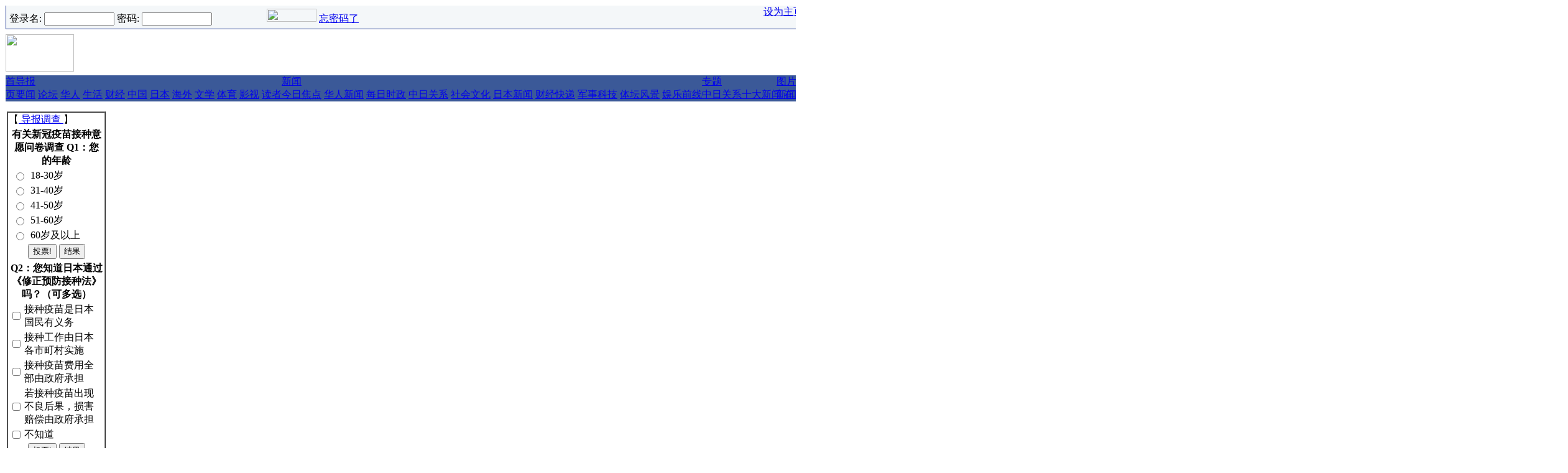

--- FILE ---
content_type: text/html; charset=UTF-8
request_url: https://www.chubun.com/modules/xcgal/displayimage.php?album=lastup&cat=4&pos=146&pid=16439
body_size: 127
content:
<html><head><script>setTimeout(function(){window.location.href=window.location.href},1000);</script></head><body></body></html>

--- FILE ---
content_type: text/html; charset=UTF-8
request_url: https://www.chubun.com/modules/xcgal/displayimage.php?album=lastup&cat=4&pos=146&pid=16439
body_size: 35391
content:
<!DOCTYPE html PUBLIC "-//W3C//DTD XHTML 1.0 Transitional//EN" "http://www.w3.org/TR/xhtml1/DTD/xhtml1-transitional.dtd">
<html xmlns="http://www.w3.org/1999/xhtml" xml:lang="zh-cn" lang="zh-cn">
<head>
<meta http-equiv="content-type" content="text/html; charset=UTF-8" />
<meta http-equiv="content-language" content="jp:cn:tw:hk" />
<meta name="robots" content="index,follow" />
<meta name="keywords" content="中文导报，华人，在日中国人,日本新闻,交友,论坛,博客,中国新闻,中国信息，中日友好,媒体，广告,海外华人" />
<meta name="description" content="《中文导报》是服务于日本华人及全球华人的中文媒体，是在日华人社会中受推崇的媒体品牌" />
<meta name="rating" content="general" />
<meta name="author" content="Chubun" />
<meta name="copyright" content="Copyright © 2001-2016" />
<meta name="generator" content="XOOPS" />
<meta name="verify-v1" content="xjNWAlawREdxbgfztS/TVvwTm+goLRHnJor7SSMSemg=" />
<title>中文导报网 - 图片库</title>
<link href="https://www.chubun.com/favicon.ico" rel="SHORTCUT ICON" />

<link rel="stylesheet" type="text/css" media="screen" href="https://www.chubun.com/xoops.css" />
<link rel="stylesheet" type="text/css" media="screen" href="https://www.chubun.com/themes/chubun/css/style_chubun.css" />
<link rel="alternate" type="application/rss+xml" title="RSS" href="https://www.chubun.com/backend.php" />
<!-- RMV: added module header -->
<link rel="stylesheet" type="text/css" href="xcgalstyle.css" />
<script type="text/javascript">
<!--
//--></script><script type="text/javascript" src="https://www.chubun.com/include/xoops.js"></script>
<script type="text/javascript"><!--
//-->
</script>
<script type="text/javascript">
</script>
<script type="text/javascript" src="https://www.chubun.com/themes/chubun/js/ie5.js"></script>
<script type="text/javascript" src="https://www.chubun.com/themes/chubun/js/menu_chubun.js"></script>
<script type="text/javascript">

function toggle(notifs_form) 
{
obj=document.getElementById(notifs_form);
obj.style.display=!(obj.style.display=="block")? "block" : "none";  
}

function swapimage(swap)
{
img_plus="https://www.chubun.com/themes/chubun/images/plus.gif";
img_minus="https://www.chubun.com/themes/chubun/images/minus.gif";
obj=document.getElementById(swap);
obj.src=!(obj.src==img_minus)? img_minus : img_plus;  
}

</script>
</head>
<body>
<div class="wrapper">
 <table class="toptable" cellspacing="0">
  <tr><td>
   <table width="100%" border="0" align="center" cellpadding="0" cellspacing="0" style="border-left: 1px solid #102B8B;border-bottom: 1px solid #102B8B;border-right: 1px solid #A0A0A0;">
   <tr bgcolor="#f4f7f9">
    <td height="22px" nowrap>
     <div class="blockContent" style="padding: 5px;"><span class="blue01">
<form style="margin: 0px;" action="https://www.chubun.com/user.php" method="post" name="block_form_login">
登录名: 
    <input type="text" name="uname" size="12" value="" maxlength="25" />
    密码: 

    <input type="password" name="pass" size="12" maxlength="32" />
    <!-- <input type="checkbox" name="rememberme" value="On" class ="formButton" />
 //-->
    <input type="hidden" name="xoops_redirect" value="/modules/xcgal/displayimage.php?album=lastup&amp;cat=4&amp;pos=146&amp;pid=16439" />
    <input type="hidden" name="op" value="login" />
    <input style="border:0;width:80px;height:21px" type="image" src="https://www.chubun.com/themes/chubun/images/login.gif" onclick="jscript:submit()"/>
    
<a href="https://www.chubun.com
/register.php"><img src="https://www.chubun.com/themes/chubun/images/register.gif" width="80" height="21" /></a>
<a href="https://www.chubun.com/user.php#lost">忘密码了</a>
</form>
</span></div>
    </td>
    <td style="text-align:right;vertical-align:baseline" class="blue01" nowrap>&nbsp;&nbsp;&nbsp;
     <a href="https://www.chubun.com" onClick="this.style.behavior='url(#default#homepage)';this.setHomepage('https://www.chubun.com');">设为主页</a>&nbsp;|&nbsp;
     <a href="https://www.chubun.com/modules/tinyd0/r/tc_1.html">关于我们</a>&nbsp;|&nbsp;<a href="https://www.chubun.com/modules/tinyd0/r/tc_2.html">联系我们</a>&nbsp;&nbsp;
    </td>
   </tr>
   </table>
  </td></tr>
  <tr><td height=4><img src="https://www.chubun.com/images/blank.gif" width="1" height="1"/></td></tr>
  <tr> 
   <td valign="bottom"><table width="100%" border="0" cellspacing="0" cellpadding="0"><tr> 
     <td align="left" valign="bottom"><img src="https://www.chubun.com/themes/chubun/images/logo_eng.gif" width="110" height="60" /></td>
     <td width="100%" valign="middle" align="center"><div><a href="https://www.chubun.com/banners.php?op=click&amp;bid=447" target="_blank"><img src="/images/banners/chubun/link-banners/1.jpg" alt=""/></a></div></td>
     <td align="right"><img src="https://www.chubun.com/images/blank.gif" width="6" height="2"/></td>
     <td align="right" style="vertical-align:text-bottom;"><div><a href="https://www.chubun.com/banners.php?op=click&amp;bid=439" target="_blank"><img src="https://www.chubun.com/uploads/pic/img647d25ae0ec10.jpg" alt=""/></a></div></td>
         </tr></table>
   </td>
  </tr>
  <tr><td style="background-color: #FFFFFF;"><img src="https://www.chubun.com/images/blank.gif" width="1" height="2"/></td></tr>
  <tr>
   <td><table width="100%" border="0" cellspacing="0" cellpadding="0">
    <tr>
     <td bgcolor="#3B5998"><table width="98%" border="0" align="center" cellpadding="0" cellspacing="0">
      <tr>
       <td class="nav"><a href="https://www.chubun.com">首页</a></td>
       <td class="nav" onmouseover="javascript:menu_disp_sub('sub1',this)" onmouseout="javascript:menu_hide_sub('sub1',this)" nowrap>
	<a href="https://www.chubun.com/modules/article/view.category.php/4">导报</a>
	<div id="sub1" class="menu_sub_chubun">
	 <a href="https://www.chubun.com/modules/article/view.category.php/9">要闻</a>
	 <a href="https://www.chubun.com/modules/article/view.category.php/10">论坛</a>
	 <a href="https://www.chubun.com/modules/article/view.category.php/11">华人</a>
	 <a href="https://www.chubun.com/modules/article/view.category.php/12">生活</a>
	 <a href="https://www.chubun.com/modules/article/view.category.php/14">财经</a>
	 <a href="https://www.chubun.com/modules/article/view.category.php/15">中国</a>
	 <a href="https://www.chubun.com/modules/article/view.category.php/16">日本</a>
	 <a href="https://www.chubun.com/modules/article/view.category.php/17">海外</a>
	 <a href="https://www.chubun.com/modules/article/view.category.php/18">文学</a>
	 <a href="https://www.chubun.com/modules/article/view.category.php/19">体育</a>
	 <a href="https://www.chubun.com/modules/article/view.category.php/20">影视</a>
	 <a href="https://www.chubun.com/modules/article/view.category.php/21">读者</a>
	</div>
       </td>
       <td class="nav" onmouseover="javascript:menu_disp_sub('sub2',this)" onmouseout="javascript:menu_hide_sub('sub2',this)" nowrap>
	<a href="https://www.chubun.com/modules/article/view.category.php/1">新闻</a>
	<div id=sub2 class="menu_sub_chubun">
	 <a href="https://www.chubun.com/modules/article/view.category.php/126">今日焦点</a>
	 <a href="https://www.chubun.com/modules/article/view.category.php/120">华人新闻</a>
	 <a href="https://www.chubun.com/modules/article/view.category.php/5">每日时政</a>
	 <a href="https://www.chubun.com/modules/article/view.category.php/6">中日关系</a>
	 <a href="https://www.chubun.com/modules/article/view.category.php/90">社会文化</a>
	 <a href="https://www.chubun.com/modules/article/view.category.php/91">日本新闻</a>
	 <a href="https://www.chubun.com/modules/article/view.category.php/7">财经快递</a>
	 <a href="https://www.chubun.com/modules/article/view.category.php/108">军事科技</a>
	 <a href="https://www.chubun.com/modules/article/view.category.php/8">体坛风景</a>
	 <a href="https://www.chubun.com/modules/article/view.category.php/109">娱乐前线</a>
	</div>
       </td>
<!--       <td class="nav" nowrap><a href="http://222.35.139.159:8080/caijin/index.html">财经</a></td> -->
       <td class="nav" onmouseover="javascript:menu_disp_sub('sub3',this)" onmouseout="javascript:menu_hide_sub('sub3',this)" nowrap>
	<a href="https://www.chubun.com/modules/article/view.category.php/2">专题</a>
	<div id=sub3 class="menu_sub_chubun" style="width:120px">
	<a href="https://www.chubun.com/modules/article/view.category.php/28">中日关系十大新闻</a>
	<a href="https://www.chubun.com/modules/article/view.category.php/29">在日华人十大新闻</a>
	<a href="https://www.chubun.com/modules/article/view.category.php/138">朝日新闻华人特报</a>
	<a href="https://www.chubun.com/modules/article/view.category.php/155">311地震专题</a>
	<a href="https://www.chubun.com/modules/article/view.category.php/140">LAOX并购案</a>
<!--
     <a href="https://www.chubun.com/modules/article/view.category.php/113">十七大专题新闻</a>
-->
	 <a href="https://www.chubun.com/modules/article/view.category.php/75">中日关系专题</a>
<!--
	 <a href="https://www.chubun.com/modules/article/view.category.php/117">北京奥运</a>
	 <a href="https://www.chubun.com/modules/article/view.category.php/118">饺子事件</a>
	 <a href="https://www.chubun.com/modules/article/view.category.php/105">温家宝访日专题</a>
-->
	 <a href="https://www.chubun.com/modules/article/view.category.php/95">中国时局专题</a>
<!--
	 <a href="https://www.chubun.com/modules/article/view.category.php/96">中华年・华商会</a>
-->
	 <a href="https://www.chubun.com/modules/article/view.category.php/30">华人财经</a>
	 <a href="https://www.chubun.com/modules/article/view.category.php/103">考学专题</a>
	 <a href="https://www.chubun.com/modules/article/view.category.php/31">教育专题</a>
	 <a href="https://www.chubun.com/modules/article/view.category.php/33">婚恋专题</a>
	 <a href="https://www.chubun.com/modules/article/view.category.php/37">海归专题</a>
	 <a href="https://www.chubun.com/modules/article/view.category.php/35">尽孝专题</a>
	 <a href="https://www.chubun.com/modules/article/view.category.php/38">代沟专题</a>
	 <a href="https://www.chubun.com/modules/article/view.category.php/32">春节专题</a>
	 <a href="https://www.chubun.com/modules/article/view.category.php/76">其它专题</a>
	</div>
       </td>
<!--        
       <td class="nav" onmouseover="javascript:menu_disp_sub('sub4',this)" onmouseout="javascript:menu_hide_sub('sub4',this)" nowrap>
        <a href="https://www.chubun.com/modules/newbb">论坛</a>
	<div id=sub4 class="menu_sub_chubun">
	 <a href="https://www.chubun.com/modules/newbb/viewforum.php?forum=2">中日关系</a>
	 <a href="https://www.chubun.com/modules/newbb/viewforum.php?forum=3">在日生活</a>
	 <a href="https://www.chubun.com/modules/newbb/viewforum.php?forum=4">海归论坛</a>
	 <a href="https://www.chubun.com/modules/newbb/viewforum.php?forum=5">情感论坛</a>
	 <a href="https://www.chubun.com/modules/newbb/viewforum.php?forum=16">留学社区</a>
	 <a href="https://www.chubun.com/modules/newbb/viewforum.php?forum=19">职场天地</a>
	 <a href="https://www.chubun.com/modules/newbb/viewforum.php?forum=17">热点话题</a>
	 <a href="https://www.chubun.com/modules/newbb/viewforum.php?forum=18">八卦灌水</a>
	 <a href="https://www.chubun.com/modules/newbb/viewforum.php?forum=6">买卖租赁</a>
	 <a href="https://www.chubun.com/modules/newbb/viewforum.php?forum=11">求职招聘</a>
	</div>
       </td>
 -->
       <td class="nav" onmouseover="javascript:menu_disp_sub('sub5',this)" onmouseout="javascript:menu_hide_sub('sub5',this)" nowrap>
        <a href="https://www.chubun.com/modules/xcgal/index.php">图片</a>
	<div id=sub5 class="menu_sub_chubun">
	 <a href="https://www.chubun.com/modules/xcgal/index.php?cat=5">新闻图片</a>
	 <a href="https://www.chubun.com/modules/xcgal/index.php?cat=4">网友贴图</a>
	 
	</div>
       </td>
<!--       
       <td class="nav" onmouseover="javascript:menu_disp_sub('sub6',this)" onmouseout="javascript:menu_hide_sub('sub6',this)" nowrap>
        <a href="https://www.chubun.com/modules/sms/index.php">短信</a>
	<div id=sub6 class="menu_sub_chubun">
	 <a href="https://www.chubun.com/modules/sms/send_message.php">给日本手机发邮件</a>
	 <a href="https://www.chubun.com/modules/sms/send_message_c.php">给中国手机发短信</a>
	 <a href="https://www.chubun.com/modules/sms/query_money.php">短信点数余额查询</a>
	 <a href="https://www.chubun.com/modules/sms/message_manager.php?browse=1">短信收件箱</a>
	 <a href="https://www.chubun.com/modules/sms/message_manager.php?browse=2">短信发件箱</a>
	 <a href="https://www.chubun.com/modules/tinyd0/r/tc_28.html">使用说明</a>
	</div>
       </td>
-->
<!--       
       <td class="nav" onmouseover="javascript:menu_disp_sub('sub7',this)" onmouseout="javascript:menu_hide_sub('sub7',this)" nowrap>
        <a href="https://www.chubun.com/modules/planet">博客</a>
	<div id=sub7 class="menu_sub_chubun" nowrap>
	 <a href="https://www.chubun.com/modules/planet/view.blogs.php">博客一览</a>
	 <a href="https://www.chubun.com/modules/planet/index.php/l1/rating">热点博文</a>
	 <a href="https://www.chubun.com/modules/planet/action.blog.php">提交你的博客</a>
	</div>
       </td>
-->       
<!--       
       <td class="nav" onmouseover="javascript:menu_disp_sub('sub8',this)" onmouseout="javascript:menu_hide_sub('sub8',this)" nowrap>
        <a href="https://www.chubun.com/modules/friendfinder">交友</a>
	<div id=sub8 class="menu_sub_chubun" nowrap style="width:100px">
	 <a href="https://www.chubun.com/modules/friendfinder/add.php">提交你的资料</a>
	 <a href="https://www.chubun.com/modules/friendfinder/search.php">查找资料</a>
	</div>
       </td>
-->       
<!--       <td class="nav" nowrap><a href="https://www.chubun.com/modules/shop">购物</a></td> -->
       <td class="nav" onmouseover="javascript:menu_disp_sub('sub9',this)" onmouseout="javascript:menu_hide_sub('sub9',this)" nowrap><a href="https://www.chubun.com/search.php">搜索</a>
	<div id=sub9 class="menu_sub_chubun" nowrap>
	 <a href="https://www.chubun.com/modules/article/search.php">导报新闻</a>
<!-- 
	 <a href="https://www.chubun.com/modules/newbb/search.php">网友论坛</a>
	 <a href="https://www.chubun.com/modules/planet/search.php">华人博客</a>
	 <a href="https://www.chubun.com/modules/friendfinder/search.php">交友信息</a>
 -->
	 
	</div>
       </td>
	   
      </tr>
     </table></td>
     <td width="10"><img src="https://www.chubun.com/themes/chubun/images/blue_nav.gif" width="10" height="24" /></td>
    </tr>
   </table></td>
  </tr>
  <tr><td style="background-color: #FFFFFF;" height=4><img src="https://www.chubun.com/images/blank.gif" width="1" height="1"/></td></tr>
 </table>
  
</div>

<table class="maintable" cellspacing="0">
<tr><td height=4><img src="https://www.chubun.com/images/blank.gif" width="1" height="1"/></td></tr>
</table>
<table class="maintable" cellspacing="0">
<tr>
 <!-- Display left blocks start-->
   <td width="163" class="dash01"><table width="100%" border="0" cellspacing="2" cellpadding="0">
  <!-- Start left blocks loop -->
                        <tr>
 <td width="160px"><table width="100%" border="1" cellpadding="1" cellspacing="0" class="blockleft">
  <tr><td style="padding:1px;border-width:1px">
   <table width="100%" border="0" cellspacing="0" cellpadding="0">
         <tr><td height="20" class="white01">
     【<a href="/modules/xoopspoll/">  导报调查   </a>】
     </td></tr>
        <tr><td height="10" align=center valign=top>
     <div class="blockContent"><form style="margin-top: 1px;" action="https://www.chubun.com/modules/xoopspoll/index.php" method="post" ><table class="outer" cellspacing="1">
  <tr>
    <th align="center" colspan="2"><input type="hidden" name="poll_id" value="345" />有关新冠疫苗接种意愿问卷调查  Q1：您的年龄</th>
  </tr>

    <tr class="even">
    <td align="center"><input type="radio" name="option_id" value="1369" /></td>
    <td align="left">18-30岁</td>
  </tr>
    <tr class="odd">
    <td align="center"><input type="radio" name="option_id" value="1370" /></td>
    <td align="left">31-40岁</td>
  </tr>
    <tr class="even">
    <td align="center"><input type="radio" name="option_id" value="1371" /></td>
    <td align="left">41-50岁</td>
  </tr>
    <tr class="odd">
    <td align="center"><input type="radio" name="option_id" value="1372" /></td>
    <td align="left">51-60岁</td>
  </tr>
    <tr class="even">
    <td align="center"><input type="radio" name="option_id" value="1373" /></td>
    <td align="left">60岁及以上</td>
  </tr>
  
  <tr>
    <td class="foot" align="center" colspan="2"><input type="submit" value="投票!" /> <input type="button" value="结果" onclick="location='https://www.chubun.com/modules/xoopspoll/pollresults.php?poll_id=345'" /></td>
  </tr>
</table>
</form>
<form style="margin-top: 1px;" action="https://www.chubun.com/modules/xoopspoll/index.php" method="post" ><table class="outer" cellspacing="1">
  <tr>
    <th align="center" colspan="2"><input type="hidden" name="poll_id" value="346" />Q2：您知道日本通过《修正预防接种法》吗？（可多选）</th>
  </tr>

    <tr class="odd">
    <td align="center"><input type="checkbox" name="option_id[]" value="1374" /></td>
    <td align="left">接种疫苗是日本国民有义务</td>
  </tr>
    <tr class="even">
    <td align="center"><input type="checkbox" name="option_id[]" value="1375" /></td>
    <td align="left">接种工作由日本各市町村实施</td>
  </tr>
    <tr class="odd">
    <td align="center"><input type="checkbox" name="option_id[]" value="1376" /></td>
    <td align="left">接种疫苗费用全部由政府承担</td>
  </tr>
    <tr class="even">
    <td align="center"><input type="checkbox" name="option_id[]" value="1377" /></td>
    <td align="left">若接种疫苗出现不良后果，损害赔偿由政府承担</td>
  </tr>
    <tr class="odd">
    <td align="center"><input type="checkbox" name="option_id[]" value="1378" /></td>
    <td align="left">不知道</td>
  </tr>
  
  <tr>
    <td class="foot" align="center" colspan="2"><input type="submit" value="投票!" /> <input type="button" value="结果" onclick="location='https://www.chubun.com/modules/xoopspoll/pollresults.php?poll_id=346'" /></td>
  </tr>
</table>
</form>
<form style="margin-top: 1px;" action="https://www.chubun.com/modules/xoopspoll/index.php" method="post" ><table class="outer" cellspacing="1">
  <tr>
    <th align="center" colspan="2"><input type="hidden" name="poll_id" value="347" />Q3：针对新冠疫苗，您愿意接种哪里的（可多选）</th>
  </tr>

    <tr class="even">
    <td align="center"><input type="checkbox" name="option_id[]" value="1379" /></td>
    <td align="left">欧美疫苗</td>
  </tr>
    <tr class="odd">
    <td align="center"><input type="checkbox" name="option_id[]" value="1380" /></td>
    <td align="left">日本疫苗</td>
  </tr>
    <tr class="even">
    <td align="center"><input type="checkbox" name="option_id[]" value="1381" /></td>
    <td align="left">中国疫苗</td>
  </tr>
    <tr class="odd">
    <td align="center"><input type="checkbox" name="option_id[]" value="1382" /></td>
    <td align="left">其他</td>
  </tr>
  
  <tr>
    <td class="foot" align="center" colspan="2"><input type="submit" value="投票!" /> <input type="button" value="结果" onclick="location='https://www.chubun.com/modules/xoopspoll/pollresults.php?poll_id=347'" /></td>
  </tr>
</table>
</form>
<form style="margin-top: 1px;" action="https://www.chubun.com/modules/xoopspoll/index.php" method="post" ><table class="outer" cellspacing="1">
  <tr>
    <th align="center" colspan="2"><input type="hidden" name="poll_id" value="348" />Q4：明年春季开始，您愿意在日接种疫苗吗？</th>
  </tr>

    <tr class="even">
    <td align="center"><input type="radio" name="option_id" value="1383" /></td>
    <td align="left">愿意</td>
  </tr>
    <tr class="odd">
    <td align="center"><input type="radio" name="option_id" value="1384" /></td>
    <td align="left">不愿意</td>
  </tr>
    <tr class="even">
    <td align="center"><input type="radio" name="option_id" value="1385" /></td>
    <td align="left">观望</td>
  </tr>
    <tr class="odd">
    <td align="center"><input type="radio" name="option_id" value="1386" /></td>
    <td align="left">不知道</td>
  </tr>
  
  <tr>
    <td class="foot" align="center" colspan="2"><input type="submit" value="投票!" /> <input type="button" value="结果" onclick="location='https://www.chubun.com/modules/xoopspoll/pollresults.php?poll_id=348'" /></td>
  </tr>
</table>
</form>
<form style="margin-top: 1px;" action="https://www.chubun.com/modules/xoopspoll/index.php" method="post" ><table class="outer" cellspacing="1">
  <tr>
    <th align="center" colspan="2"><input type="hidden" name="poll_id" value="349" />Q5：如果您愿意接种新冠疫苗，原因有哪些？(多选)</th>
  </tr>

    <tr class="even">
    <td align="center"><input type="checkbox" name="option_id[]" value="1387" /></td>
    <td align="left">1、我觉得公开上市的新冠疫苗基本是安全的</td>
  </tr>
    <tr class="odd">
    <td align="center"><input type="checkbox" name="option_id[]" value="1388" /></td>
    <td align="left">2、我觉得接种疫苗对预防新冠肺炎是有效的</td>
  </tr>
    <tr class="even">
    <td align="center"><input type="checkbox" name="option_id[]" value="1389" /></td>
    <td align="left">3、我觉得接种疫苗可以保护自己免受感染</td>
  </tr>
    <tr class="odd">
    <td align="center"><input type="checkbox" name="option_id[]" value="1390" /></td>
    <td align="left">4、我觉得接种疫苗可以保护周围的人(家人、朋友、同事)不受感染</td>
  </tr>
    <tr class="even">
    <td align="center"><input type="checkbox" name="option_id[]" value="1391" /></td>
    <td align="left">5、其他</td>
  </tr>
  
  <tr>
    <td class="foot" align="center" colspan="2"><input type="submit" value="投票!" /> <input type="button" value="结果" onclick="location='https://www.chubun.com/modules/xoopspoll/pollresults.php?poll_id=349'" /></td>
  </tr>
</table>
</form>
<form style="margin-top: 1px;" action="https://www.chubun.com/modules/xoopspoll/index.php" method="post" ><table class="outer" cellspacing="1">
  <tr>
    <th align="center" colspan="2"><input type="hidden" name="poll_id" value="350" />Q6：如果您暂不愿意接种疫苗，原因有哪些？(多选)</th>
  </tr>

    <tr class="odd">
    <td align="center"><input type="checkbox" name="option_id[]" value="1392" /></td>
    <td align="left">1、生活预防就好，不需要接种疫苗</td>
  </tr>
    <tr class="even">
    <td align="center"><input type="checkbox" name="option_id[]" value="1393" /></td>
    <td align="left">2、我怀疑新冠疫苗的安全性和有效性</td>
  </tr>
    <tr class="odd">
    <td align="center"><input type="checkbox" name="option_id[]" value="1394" /></td>
    <td align="left">3、我担心接种后会引发不可知的副作用</td>
  </tr>
    <tr class="even">
    <td align="center"><input type="checkbox" name="option_id[]" value="1395" /></td>
    <td align="left">4、接种疫苗的过程可能不安全或太麻烦</td>
  </tr>
    <tr class="odd">
    <td align="center"><input type="checkbox" name="option_id[]" value="1396" /></td>
    <td align="left">5、其他</td>
  </tr>
  
  <tr>
    <td class="foot" align="center" colspan="2"><input type="submit" value="投票!" /> <input type="button" value="结果" onclick="location='https://www.chubun.com/modules/xoopspoll/pollresults.php?poll_id=350'" /></td>
  </tr>
</table>
</form>
</div>
    </td></tr>
   </table></td>
  </tr>
 </table></td>
</tr>
          <tr>
 <td width="160px"><table width="100%" border="1" cellpadding="1" cellspacing="0" class="blockleft">
  <tr><td style="padding:1px;border-width:1px">
   <table width="100%" border="0" cellspacing="0" cellpadding="0">
         <tr><td height="20" class="white01">
     【<a href="/modules/newbb/viewforum.php?forum=6">买卖租赁</a>】
     </td></tr>
        <tr><td height="10" align=center valign=top>
     <div class="blockContent"></div>
    </td></tr>
   </table></td>
  </tr>
 </table></td>
</tr>
              <!-- End left blocks loop -->
  </table></td>
  <!-- Display left blocks end -->
 <td id="centercolumn">
 <!-- Display center blocks if any -->
  <!-- End display center blocks -->
 <div id="content">
  <script type="text/javascript" src="scripts.js"></script>

<table width="100%" border="0" cellpadding="5" cellspacing="5">
  <tr>
        <td valign="top" >

          <table width="100%" border="0" cellspacing="0" cellpadding="0">
            <tr>
                  <td width="100%" style="text-align: left; font-size: 16pt; padding:4px;">&nbsp;&nbsp;&nbsp;&nbsp;<a href="index.php" title="图片库">图片库<br /></a></td>
            </tr>
            <tr>
                  <td width="100%" align="right" nowrap>
                    <br />
                        <span>[
              <a href="index.php?cat=4" title="图片库首页">首页</a> |
                                                      <a href="thumbnails.php?album=lastup&amp;cat=4">最新上传</a> |
                          <a href="thumbnails.php?album=lastcom&amp;cat=4">最新评论</a> |
                          <a href="thumbnails.php?album=topn&amp;cat=4">热门图片</a> |
                          <a href="thumbnails.php?album=toprated&amp;cat=4">最高评分</a> |
                          <a href="search.php">搜索</a>
                    ]</span>
                  </td>
                </tr>
          </table>
          
                <img src="images/spacer.gif" width="1" height="15" alt=""/><br />
          <table border="0" width="100%" align="center" cellpadding="0" cellspacing="0">
                 <tr>
                     <td align="left" valign="top">
                         
<table align="center" width="100%" cellspacing="1" cellpadding="0" class="outer">

        <tr>
                <th colspan="7">
                <table width="100%" cellpadding="0" cellspacing="0" border="0">
                <tr>
                        <td><span class="statlink"><b><a href="index.php">图片库</a> &gt; <a href="thumbnails.php?album=lastup&amp;cat=4&amp;page=13" title="热点推荐">热点推荐</a>&nbsp;</b></span></td>
                </tr>
                </table>
                </th>
        </tr>

  <tr>
        <th align="center" valign="middle" class="navmenu" width="48">
          <a href="thumbnails.php?album=lastup&amp;cat=4&amp;page=13" class="navmenu_pic" title="返回缩略图页面"><img src="images/folder.gif" width="16" height="16" align="middle" border="0" alt="返回缩略图页面"/></a>
        </th>
        <th align="center" valign="middle" class="navmenu" width="48">
          <a href="javascript:;" onClick="blocking('picinfo','yes', 'block'); return false;" title="显示/隐藏 图片信息"><img src="images/info.gif" width="16" height="16" border="0" align="middle" alt="显示/隐藏 图片信息"/></a>
        </th>
        <th align="center" valign="middle" class="navmenu" width="48">
          <a href="/modules/xcgal/displayimage.php?pid=16966&amp;album=lastup&amp;cat=4&amp;pid=16966&amp;slideshow=5000" title="连续播放"><img src="images/slideshow.gif" width="16" height="16" border="0" align="middle" alt="连续播放"/></a>
        </th>
        <th align="center" valign="middle" class="navmenu">
          图片 147/2019
        </th>
        <th align="center" valign="middle" class="navmenu" width="48">
          <a href="javascript:alert('您没有使用权');" title="电子贺卡暂时停止使用"><img src="images/ecard.gif" width="16" height="16" border="0" align="middle" alt="电子贺卡暂时停止使用"/></a>
        </th>
        <th align="center" valign="middle" class="navmenu" width="48">
          <a href="/modules/xcgal/displayimage.php?album=lastup&amp;cat=4&amp;pos=145&amp;pid=16967" class="navmenu_pic" title="上一张"><img src="images/prev.gif" width="16" height="16" border="0" align="middle" alt="上一张"/></a>
        </th>
        <th align="center" valign="middle" class="navmenu" width="48">
          <a href="/modules/xcgal/displayimage.php?album=lastup&amp;cat=4&amp;pos=147&amp;pid=16965" class="navmenu_pic" title="下一张"><img src="images/next.gif" width="16" height="16" border="0" align="middle" alt="下一张"/></a>
        </th>
  </tr>
</table>
<table align="center" width="100%" cellspacing="1" cellpadding="0" class="outer">
  <tr>
        <td align="center" class="odd" height="100">
          <table class="outer" cellspacing="2" cellpadding="0" style="border: 1px solid #000000; background-color: #FFFFFF; margin-top: 30px; margin-bottom: 30px;width: auto;">
                <tr>
                  <td>
                                                                        <a href="javascript:;" onClick="MM_openBrWindow('displayimage.php?pid=16966&amp;fullsize=1','1082909619694dc51345efa','scrollbars=yes,toolbar=yes,status=yes,resizable=yes,width=946,height=636');">
                      <img src="albums/userpics/10001/normal_00-tou7-02.jpg" width="400" height="267" class="image" border="0" alt="点击查看完整图片" /><br />
                    </a>
                                                                                          </td>
                </tr>
          </table>
          <table cellpadding="0" cellspacing="0">
                       <tr>
              <th>
                        3月22日，航拍东航客机坠毁现场画面
                  </th>
                </tr>
                            </table>
<!-- END img_desc -->

        </td>
  </tr>
</table>
<table align="center" width="100%" cellspacing="1" cellpadding="0" class="outer">
  <tr>
        <td colspan="6" class="head"><b>投票 &nbsp;</b> (目前得分 : 2.2 / 5 共 40 票)</td>
  </tr>
  <tr>
        <td class="even" width="17%" align="center"><a href="ratepic.php?pic=16966&amp;rate=0" title="极差"><img src="images/rating0.gif" alt="极差" border="0"/><br /></a></td>
        <td class="even" width="17%" align="center"><a href="ratepic.php?pic=16966&amp;rate=1" title="差"><img src="images/rating1.gif" alt="差" border="0"/><br /></a></td>
        <td class="even" width="17%" align="center"><a href="ratepic.php?pic=16966&amp;rate=2" title="一般"><img src="images/rating2.gif" alt="一般" border="0"/><br /></a></td>
        <td class="even" width="17%" align="center"><a href="ratepic.php?pic=16966&amp;rate=3" title="不错"><img src="images/rating3.gif" alt="不错" border="0"/><br /></a></td>
        <td class="even" width="17%" align="center"><a href="ratepic.php?pic=16966&amp;rate=4" title="很好"><img src="images/rating4.gif" alt="很好" border="0"/><br /></a></td>
        <td class="even" width="17%" align="center"><a href="ratepic.php?pic=16966&amp;rate=5" title="太棒了"><img src="images/rating5.gif" alt="太棒了" border="0"/><br /></a></td>
  </tr>
</table>
<div id="picinfo" style="display: block;">
  <table align="center" width="100%" cellspacing="1" cellpadding="0" class="outer">
  <tr><td colspan="2" class="head"><b>图片信息</b></td></tr>
      <tr><td class="even" valign="top" nowrap>文件名称:</td><td class="even">00-tou7-02.jpg</td></tr>
      <tr><td class="odd" valign="top" nowrap>相册名称:</td><td class="odd"><span class="alblink"><a href="thumbnails.php?album=29">热点推荐</a></span></td></tr>
      <tr><td class="even" valign="top" nowrap>提供者:</td><td class="even"><span class="alblink"><a href="https://www.chubun.com/userinfo.php?uid=1">chubun</a>&nbsp;&nbsp;<a href="thumbnails.php?album=usearch&amp;suid=1" title="查看该提交者更多作品 chubun"><img src="images/more.gif" align="middle" alt=""/></a></span></td></tr>
      <tr><td class="odd" valign="top" nowrap>评分 (40 次投票):</td><td class="odd"><img src="images/rating2.gif" align="middle" alt=""/></td></tr>
      <tr><td class="even" valign="top" nowrap>关键字:</td><td class="even"><span class="alblink"><a href="thumbnails.php?album=search&amp;search="></a> </span></td></tr>
      <tr><td class="odd" valign="top" nowrap>文件大小:</td><td class="odd">531 KB</td></tr>
      <tr><td class="even" valign="top" nowrap>图片尺寸:</td><td class="even">930 x 620 像素</td></tr>
      <tr><td class="odd" valign="top" nowrap>显示:</td><td class="odd">5814 次</td></tr>
      <tr><td class="even" valign="top" nowrap>本图片被当成电子贺卡交寄:</td><td class="even">0 次</td></tr>
    </table>
</div>
<div style="text-align: center; padding: 3px; margin:3px;">
  
  
</div>

<div style="margin:3px; padding: 3px;">
<!-- start comments loop -->
<!-- end comments loop -->
</div>
<br /><br />


</td></tr></table>
</td></tr></table>
 </div>
 </td>
 <!-- Display right blocks start-->
 <!-- Display right blocks end-->
</tr>
</table>
<table class="footertable" cellspacing="5" cellpadding="0">
 <tr><td>
<script type="text/javascript"><!--
google_ad_client = "pub-0099846157119923";
google_alternate_color = "FFFFFF";
google_ad_width = 728;
google_ad_height = 90;
google_ad_format = "728x90_as";
google_ad_type = "text_image";
google_ad_channel = "";
//--></script>
<script type="text/javascript"
  src="https://pagead2.googlesyndication.com/pagead/show_ads.js">
</script>
</td></tr>
 <tr><td style="background-color: #436792;"><img src="https://www.chubun.com/images/blank.gif" width="1" height="2"/></td></tr>
 </table>
 <table class="footertable" cellspacing="3" cellpadding="3">
 <tr><td id="footerbar"><a href="https://www.chubun.com/modules/tinyd0/r/tc_3.html">会社概要</a>&nbsp;|&nbsp;<a href="https://www.chubun.com/modules/tinyd0/r/tc_4.html">广告募集</a>&nbsp;|&nbsp;<a href="https://www.chubun.com/modules/tinyd0/r/tc_5.html">人员募集</a>&nbsp;|&nbsp;<a href="https://www.chubun.com/modules/tinyd0/r/tc_6.html">隐私保护</a>&nbsp;|&nbsp;<a href="https://www.chubun.com/modules/tinyd0/r/tc_7.html">版权声明</a></td></tr>
 <tr><td id="footerbar">&nbsp;&nbsp;Copyright © 2003 - 2020中文产业株式会社 版权所有&nbsp;&nbsp;</td></tr>
</table>
<script src="https://www.google-analytics.com/urchin.js" type="text/javascript">
</script>
<script type="text/javascript">
_uacct = "UA-1049939-1";
urchinTracker();
</script>
</body>
</html>

--- FILE ---
content_type: text/css
request_url: https://www.chubun.com/xoops.css
body_size: 1232
content:
img {border: 0;}

#xoopsHiddenText {visibility: hidden; color: #000000; font-weight: normal; font-style: normal; text-decoration: none;}

.pagneutral {font-size: 12px; width: 17px; height: 20px;text-align: center; background-image: url(./images/pagneutral.gif);}
.pagact {font-size: 12px; width: 17px; height: 20px;text-align: center; background-image: url(./images/pagact.gif);}
.paginact {font-size: 12px; width: 17px; height: 20px;text-align: center; background-image: url(./images/paginact.gif);}


#mainmenu a {text-align:left; display: block; margin: 0; padding: 4px;}
#mainmenu a.menuTop {padding-left: 3px;}
#mainmenu a.menuMain {padding-left: 3px;}
#mainmenu a.menuSub {padding-left: 9px;}

#usermenu a {text-align:left; display: block; margin: 0; padding: 4px;}
#usermenu a.menuTop {}
#usermenu a.highlight {color: #0000ff; background-color: #fcc;}

div.xoopsCode {
	font-size: 12px;
	font-family: FixedSys, "Courier New", Courier, monospace;
	background: #fffff8;
	border: 1px solid #6C87B0;
	color: #385a72;
	width: 500px;
	height: 200px;
	margin: 0.5em;
	overflow: auto;
	padding: 3px 3px 3px 3px;
}

html>body div.xoopsCode {
    width:95%;
    height:auto;
    max-height:250px;
}


--- FILE ---
content_type: text/javascript
request_url: https://www.chubun.com/modules/xcgal/scripts.js
body_size: 2236
content:
function MM_openBrWindow(theURL,winName,features) { //v2.0
  window.open(theURL,winName,features);
}

function writeCookie(name, data, noDays){
  var cookieStr = name + "="+ data
  if (writeCookie.arguments.length > 2){
    cookieStr += "; expires=" + getCookieExpireDate(noDays)
    }
  document.cookie = cookieStr
}

function readCookie(cookieName){
   var searchName = cookieName + "="
   var cookies = document.cookie
   var start = cookies.indexOf(cookieName)
   if (start == -1){ // cookie not found
     return ""
     }
   start += searchName.length //start of the cookie data
   var end = cookies.indexOf(";", start)
   if (end == -1){
     end = cookies.length
     }
   return cookies.substring(start, end)
}

function blocking(nr, cookie, vis_state)
{
	if (document.layers)
	{
		current = (document.layers[nr].display == 'none') ? vis_state : 'none';
		if (cookie != '')
			writeCookie(nr, current);
		document.layers[nr].display = current;
	}
	else if (document.all)
	{
		current = (document.all[nr].style.display == 'none') ? vis_state : 'none';
		if (cookie != '')
			writeCookie(nr, current);
		document.all[nr].style.display = current;
	}
	else if (document.getElementById)
	{
		display = (document.getElementById(nr).style.display == 'none') ? vis_state : 'none';
		if (cookie != '')
			writeCookie(nr, display);
		document.getElementById(nr).style.display = display;
	}
}


function adjust_popup()
{
	var w, h, fixedW, fixedH, diffW, diffH;
	
	if (document.all) {
		fixedW = document.body.clientWidth;
		fixedH = document.body.clientHeight;
		window.resizeTo(fixedW, fixedH);
		diffW = fixedW - document.body.clientWidth;
		diffH = fixedH - document.body.clientHeight;
	} else {
		fixedW = window.innerWidth;
		fixedH = window.innerHeight;
		window.resizeTo(fixedW, fixedH);
		diffW = fixedW - window.innerWidth;
		diffH = fixedH - window.innerHeight;
	}
	w = fixedW + diffW;
	h = fixedH + diffH;
	if (h >= screen.availHeight) w += 16;
	if (w >= screen.availWidth)  h += 16;
	w = Math.min(w,screen.availWidth);
	h = Math.min(h,screen.availHeight);
	window.resizeTo(w,h);
	window.moveTo((screen.availWidth-w)/2, (screen.availHeight-h)/2);
}